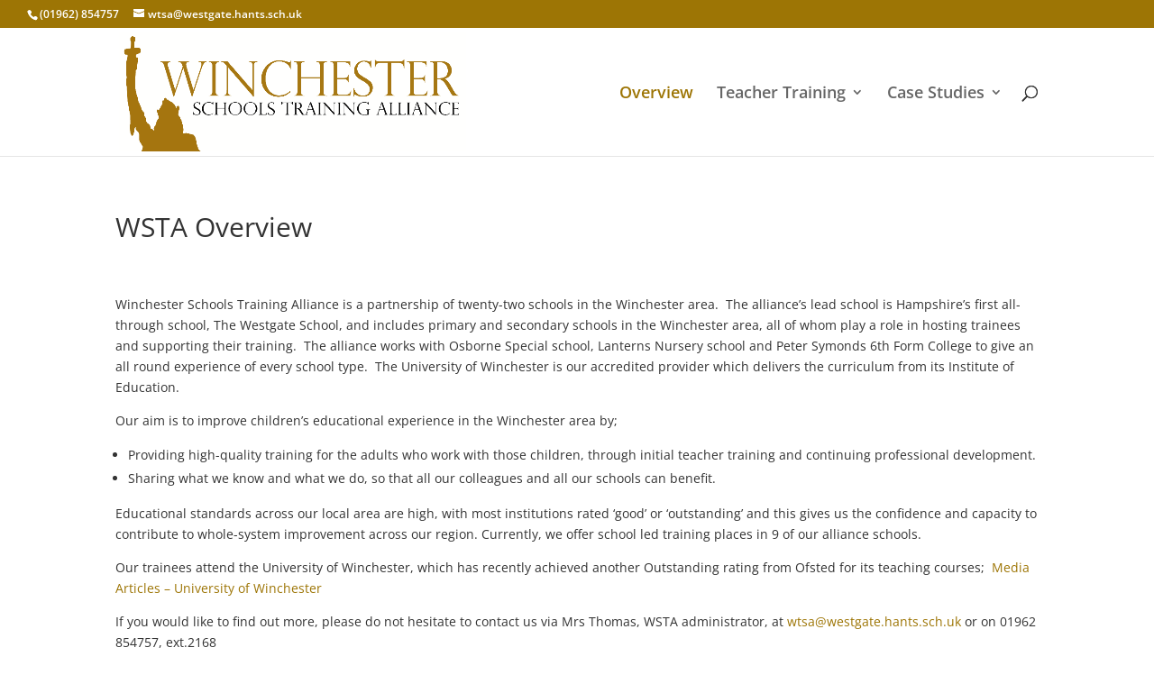

--- FILE ---
content_type: text/css
request_url: https://winchesterschoolspartnership.org/wp-content/themes/Divi-child/style.css?ver=4.27.4
body_size: 45
content:
/*
 Theme Name:     Divi Child Theme
 Theme URI:      na
 Description:    Customise Divi by Surftec
 Author:         Surftec Ltd, Neil Farnham-Smith
 Author URI:     http://www.surftec.com
 Template:       Divi
 Version:        1.0.0
*/
 
@import url("../Divi/style.css");
 
/* =Theme customization starts here
------------------------------------------------------- */


--- FILE ---
content_type: text/plain
request_url: https://www.google-analytics.com/j/collect?v=1&_v=j102&a=1471379023&t=pageview&_s=1&dl=https%3A%2F%2Fwinchesterschoolspartnership.org%2Foverview%2F&ul=en-us%40posix&dt=Overview%20%7C%20WTSA&sr=1280x720&vp=1280x720&_u=IEBAAEABAAAAACAAI~&jid=546038563&gjid=872444806&cid=517500537.1768636255&tid=UA-87792923-1&_gid=1856047054.1768636255&_r=1&_slc=1&z=1747845676
body_size: -456
content:
2,cG-NZMTTDVS0B